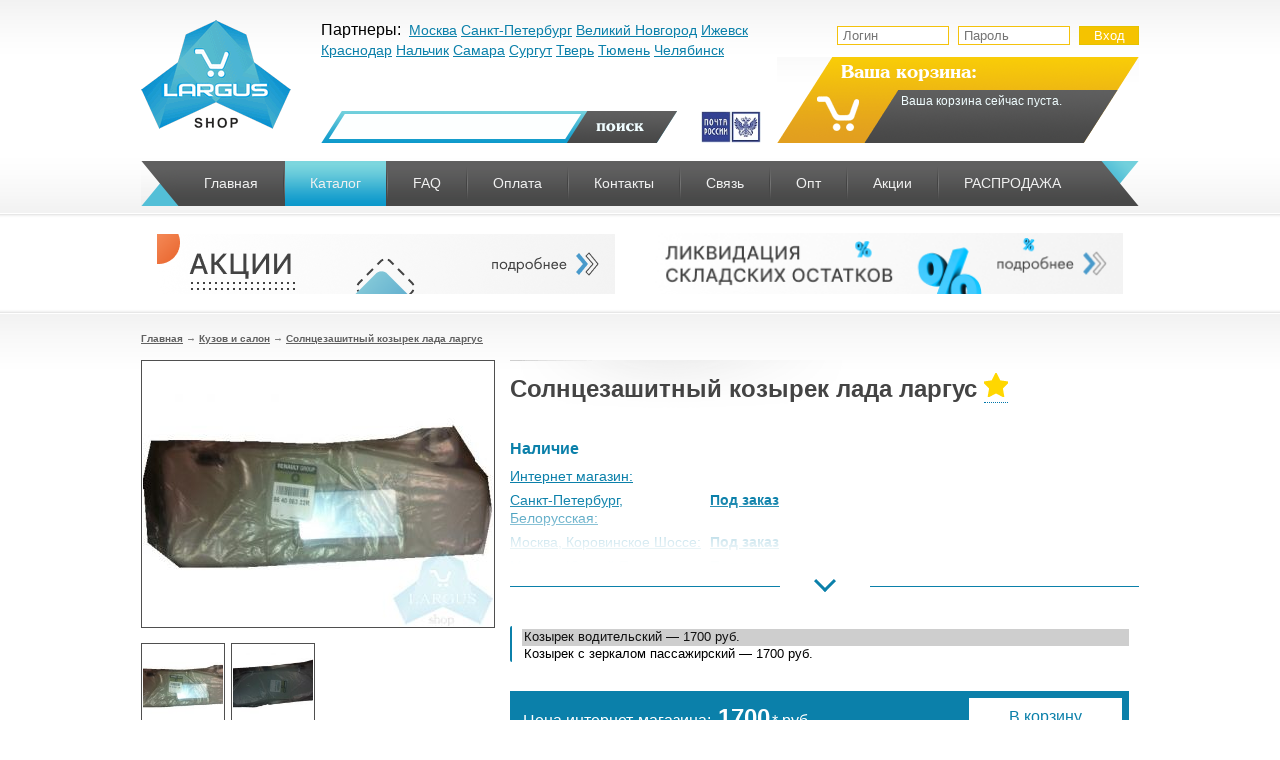

--- FILE ---
content_type: text/html; charset=utf-8
request_url: https://largus-shop.ru/shop/kuzov-i-salon/kozyrek-solnzezaschitnyi.html
body_size: 19504
content:
<!DOCTYPE HTML PUBLIC "-//W3C//DTD HTML 4.01 Transitional//EN" "http://www.w3.org/TR/html4/loose.dtd">
<html xmlns="http://www.w3.org/1999/xhtml">

<head>
    <title>Солнцезашитный козырек лада ларгус &mdash; купить в магазине Ларгус Шоп</title>
<meta name="keywords" content="Солнцезашитный козырек лада ларгус" />
<meta name="description" content="Солнцезашитный козырек лада ларгус" />
<meta name="generator" content="InstantCMS - www.instantcms.ru"/>
<script  language="JavaScript" type="text/javascript" src="/includes/jquery/jquery.js?v=060922"></script>
<script async language="JavaScript" type="text/javascript" src="/core/js/common.js?v=060922"></script>
<script async language="JavaScript" type="text/javascript" src="/includes/jquery/lightbox/js/jquery.lightbox.js?v=060922"></script>
<script async language="JavaScript" type="text/javascript" src="/components/shop/js/cart.js?v=060922?v=060922"></script>
<script async language="JavaScript" type="text/javascript" src="/components/comments/js/comments.js?v=060922"></script>
<link media="print" onload="this.media='all'; this.onload = null" href="/templates/_default_/css/inshop.css?v=7?v=060922" rel="stylesheet" type="text/css" />
<link media="print" onload="this.media='all'; this.onload = null" href="/includes/jquery/lightbox/css/jquery.lightbox.css?v=060922" rel="stylesheet" type="text/css" />
    <meta http-equiv="Content-Type" content="text/html; charset=utf-8" />
    <meta name="viewport" content="initial-scale=1">
        <style type="text/css">
      @font-face{font-family:AGPresquireRoman;src:url('https://largus-shop.ru/templates/_default_/css/AGPresquireRoman.eot');src:url('https://largus-shop.ru/templates/_default_/css/AGPresquireRoman.eot?#iefix') format('embedded-opentype'),url('https://largus-shop.ru/templates/_default_/css/AGPresquireRoman.woff') format('woff'),url('https://largus-shop.ru/templates/_default_/css/AGPresquireRoman.ttf') format('truetype'),url('https://largus-shop.ru/templates/_default_/css/AGPresquireRoman.svg#AGPresquireRoman') format('svg');font-weight:400;font-display: swap;font-style:normal}@font-face{font-family:AGPresquireBold;src:url('https://largus-shop.ru/templates/_default_/css/AGPresquireBold.eot');src:url('https://largus-shop.ru/templates/_default_/css/AGPresquireBold.eot?#iefix') format('embedded-opentype'),url('https://largus-shop.ru/templates/_default_/css/AGPresquireBold.woff') format('woff'),url('https://largus-shop.ru/templates/_default_/css/AGPresquireBold.ttf') format('truetype'),url('https://largus-shop.ru/templates/_default_/css/AGPresquireBold.svg#AGPresquireBold') format('svg');font-weight:400;font-style:normal;font-display: swap;}#counters{float:left;margin-left:33px;padding-top:45px}#counters img{display:inline;margin-left:10px}#counters img:first-child{margin-left:0}@media only screen and (max-width:600px){#wrapper{padding:80px 0 0}.limiter{width:auto}#cart,.controls #auth,.pochta{display:none}#topbanners .topbanner{margin:0}#topbanners .topbanner:last-child{margin:0;display:none}.controls{height:auto;width:auto;padding:0;margin:0}#main.thin{float:none;width:auto}.latestshop.ltst{width:auto!important;text-align:center}.latestshop .frontform{width:41%;margin:0 12px 25px}#header{height:auto;background:0 0;background:#fff;position:fixed;left:0;top:0;width:100%;z-index:99}.lshopitem img{max-width:100%}.add{float:none;width:133px;height:31px;background:url('https://largus-shop.ru/templates/_default_/images/tocart.png') no-repeat;background-size:contain;margin:0 auto}.call_modal{left:0;top:auto;margin:5px 0 0}#searchblock{float:none;width:auto;margin:0;height:auto}#logo a{display:block;width:73px;height:54px;background:url('https://largus-shop.ru/templates/_default_/images/logo.png') no-repeat;background-size:contain}#headertop{padding:12px 0;margin:0}.hamburger{display:block;position:absolute;width:33px;height:22px;right:10px;top:30px}.hamburger span{display:block;background:#232323;height:4px;margin:0 0 5px}#topmenu{position:fixed;left:0;top:-120%;width:100%;z-index:100;opacity:0;transform:scale(.5);padding:0;height:auto;background:#303030;background:-moz-linear-gradient(top,#303030 0,#565656 100%);background:-webkit-gradient(left top,left bottom,color-stop(0,#303030),color-stop(100%,#565656));background:-webkit-linear-gradient(top,#303030 0,#565656 100%);background:-o-linear-gradient(top,#303030 0,#565656 100%);background:-ms-linear-gradient(top,#303030 0,#565656 100%);background:linear-gradient(to bottom,#303030 0,#565656 100%);box-shadow:1px 11px 11px rgba(0,0,0,.2)}#topmenu1,#topmenu2{height:auto;background:0 0;padding:0}#topmenu .menu li{margin:0;padding:0;height:auto;display:block;float:none;background:0 0;text-align:center;background:url('https://largus-shop.ru/templates/_default_/images/mob_delim.png') 50% 0 no-repeat}#topmenu .menu li.selected a{background:0 0;color:#4cc15b}.limiter img{max-width:100%;width:auto;height:auto}.scrollup{bottom:10px;right:10px}.qty table{margin:0 auto}.qty td{display:block;text-align:center}.cart_mobile{display:block;position:absolute;color:#333;font-size:16px;left:50%;top:22px;font-family:AGPresquireBold;text-decoration:none;margin:0 0 0 -55px}.cart_mobile::before{content:'';width:26px;height:25px;position:relative;background:url('https://largus-shop.ru/templates/_default_/images/icons/cart_mob.png') no-repeat;display:inline-block;transform:translate3d(-8px,7px,0)}p{text-indent:unset}.lprice{font-size:19px}#counters{display:none}#contacts .gr{color:#000!important;display:block}.latestshop{text-align:center}#contacts{top:50px;opacity:0;transform:scale(0);position:absolute}#search{top:50px;opacity:0;transform:scale(0);position:absolute}#contacts>div{padding:0 10px 32px}.bs_mob{display:flex;padding:10px}.bs_mob span{display:block;width:50%;text-align:center;font-family:AGPresquireRoman;color:#424242;font-size:16px;border:1px solid #eaeaea;padding:8px 0;font-weight:700}.bs_mob_close{display:block;position:absolute;left:50%;bottom:10px;width:30px;height:30px;margin:0 0 0 -15px;transform:rotate(45deg);padding:0!important}.bs_mob_close::before{content:'';width:100%;height:2px;background:#232323;position:absolute;top:14px;left:0}.bs_mob_close::after{content:'';width:100%;height:2px;background:#232323;position:absolute;top:14px;left:0;transform:rotate(90deg)}#search #search_form{margin:0 auto;width:356px}.search_m{border-left:none!important}.login_mobile{display:block;position:absolute;right:68px;top:28px}.controls #auth{float:none}.controls #auth form{margin:0 auto!important}}a,body,div,form,html,img,label,li,p,small,span,table,tbody,td,tr,ul{margin:0;border:0;outline:0;font-size:100%;background:0 0}body{line-height:1}ul{list-style:none}:focus{outline:0}table{border-collapse:collapse;border-spacing:0}body,html{margin:0;padding:0;width:100%;height:100%}html{height:100%}body{height:100%;word-wrap:break-word;color:#444}hr{border:0 solid #ccc;border-top-width:1px;clear:both;height:0}ul{list-style:disc}li{margin-left:30px}hr,p,table,ul{margin-bottom:0}body{font-family:'PT Sans',sans-serif;font-size:13px;line-height:1.3}img{max-width:100%;height:auto}a{color:#0b80aa}#wrapper{position:relative;height:auto!important;min-height:100%;display:block}.text-input{border:1px solid #4da4cf;padding:2px}.clear{clear:both;overflow:hidden;height:0;font-size:0}.limiter{width:998px;margin:0 auto;clear:both;overflow:hidden}#header{height:218px;background:url('https://largus-shop.ru/templates/_default_/images/header.png') left top repeat-x}#headertop{clear:both;padding-top:20px;margin-bottom:18px}#logo{float:left}#logo a{display:block;width:150px;height:111px;background:url('https://largus-shop.ru/templates/_default_/images/logo.png') no-repeat}#searchblock{float:left;width:455px;margin-left:30px;height:123px}#contacts{height:83px}#contacts{font-size:medium;line-height:1.3}#contacts span{padding-right:4px;font-size:medium}#contacts .gr{color:#000}#contacts .blb{color:#0b80aa;font-size:medium}.blb a{font-size:14px!important;white-space:nowrap}#search{padding-top:8px;float:left;height:32px}#search input[type=text]{border:none;padding:7px 26px 9px;background:url('https://largus-shop.ru/templates/_default_/images/searchform.png') left top no-repeat;width:215px;float:left;font-family:Arial;margin:0;height:16px}#search input[type=submit]{border:none;padding:0;background:url('https://largus-shop.ru/templates/_default_/images/searchsubmit.png') no-repeat;width:89px;height:32px;float:left;margin:0}.controls{float:right;width:362px;height:123px}.controls #authform input+input{margin-left:5px}.controls #authform input[type=password],.controls #authform input[type=text]{width:103px;border:1px solid #f4c20c;padding-left:5px}.controls #auth{float:right;margin-top:6px;height:21px}.auth_blue{background:#f5c300;color:#fff;border:1px solid #e5c300;height:19px;width:60px}#cart{width:362px;height:86px;background:url('https://largus-shop.ru/templates/_default_/images/cart.png') no-repeat;margin-top:10px;position:relative}.carttitle{color:#fff;font-size:18px;font-family:AGPresquireBold;padding-left:64px;padding-top:3px}.cartbody{padding-left:124px;color:#f0fdff;font-size:12px;padding-top:11px;position:relative}#page{padding-bottom:20px;padding-top:23px;background:url('https://largus-shop.ru/templates/_default_/images/pagebg.png') left top repeat-x}#topmenu{height:45px;background:url('https://largus-shop.ru/templates/_default_/images/menu1.png') left no-repeat;padding-left:38px}#topmenu1{height:45px;background:url('https://largus-shop.ru/templates/_default_/images/menu2.png') right no-repeat;padding-right:38px}#topmenu2{height:45px;background:url('https://largus-shop.ru/templates/_default_/images/menu3.png') repeat-x #565656}#topmenu .menu{list-style:none;margin:0;padding:0}#topmenu .menu li a{text-decoration:none}#topmenu .menu li{list-style:none;margin:0;padding:0 0 0 2px;height:45px;display:block;float:left;background:url('https://largus-shop.ru/templates/_default_/images/liborder.png') left center no-repeat}#topmenu .menu li:first-child{background-image:none;padding-left:0}#topmenu .menu li a{display:block;height:45px;line-height:45px;font-size:14px;color:#f0f0f0;padding:0 25px}#topmenu .menu li.selected a{background:url('https://largus-shop.ru/templates/_default_/images/abg.png') left repeat-x}#main.thin{float:left;width:721px}#main .module{margin-top:30px}#main .module:first-child{margin-top:0}#main .moduletitle{margin-bottom:20px;height:31px;padding-left:27px;background:url('https://largus-shop.ru/templates/_default_/images/mtitle1.png') left center no-repeat}#main .moduletitle1{height:31px;padding-right:28px;background:url('https://largus-shop.ru/templates/_default_/images/mtitle2.png') right center no-repeat}#main .moduletitle2{height:31px;background:url('https://largus-shop.ru/templates/_default_/images/mtitle3.png') repeat-x;font-size:18px;color:#f2fcff;line-height:28px;font-family:AGPresquireBold;padding-left:5px;text-transform:lowercase}#sidebar{float:left;margin-left:18px;width:257px}#sidebar .module{margin-top:30px}#sidebar .module:first-child{margin-top:0}#sidebar .moduletitle{margin-bottom:20px;height:31px;padding-left:35px;background:url('https://largus-shop.ru/templates/_default_/images/mtitles.png') left center no-repeat;font-size:18px;color:#f2fcff;line-height:28px;font-family:AGPresquireBold;text-transform:lowercase}.latestshop{position:relative;clear:both;overflow:hidden}.latestshop.ltst{font-size:0;width:792px}.latestshop .frontform{display:inline-block;font-size:12px;margin-bottom:31px;margin-right:67px;vertical-align:top;width:196px}.latestshop .lshopitem:first-child{padding-top:0;margin-top:0;border:none}.lshopimg{border:1px solid #7e7e7e;margin-bottom:12px;position:relative;text-align:center}#sidebar .lshopimg{padding:1px}#sidebar .lshopimg img{max-width:102px}#sidebar .lshopright{padding-left:10px}.lshoptitle a{font-family:Arial;font-weight:700;color:#0b80aa}#sidebar .latestshop.hitmod .lshopitem+.lshopitem{margin-top:30px}#sidebar .lshoptitle a{font-size:12px;font-weight:700;color:#484848;text-decoration:none}.lpriceblock{clear:both;overflow:hidden;margin-top:10px}#sidebar .latestshop .lpriceblock{margin-top:7px}.lprice{font-size:24px;font-weight:700;color:#a84a4a}.latestshop .lprice{margin-bottom:4px}#sidebar .latestshop .lprice{font-size:18px}.add{display:block;float:right;width:194px;height:31px;background:url('https://largus-shop.ru/templates/_default_/images/tocart.png') no-repeat;border:none;padding:0;margin:0}.moduletitle.newp{padding-left:51px!important;background:url('https://largus-shop.ru/templates/_default_/images/newp.png') left no-repeat!important}.moduletitle2.newp{padding-left:8px!important}#modal_bg{width:100%;height:100%;position:fixed;display:none;z-index:999;left:0;top:0}#modal_window{background-color:#fefefe;border:1px solid #444;height:450px;padding:15px 20px;width:400px;z-index:9999;color:#6f6e6e;position:absolute;top:50%;margin-top:-230px;left:50%;margin-left:-221px;display:none}#modal_window label{color:#6f6e6e;font-size:15px}#close_popup{background:url('https://largus-shop.ru/templates/_default_/images/closemodal.png') no-repeat;height:30px;position:absolute;right:-15px;top:-15px;width:30px;z-index:1103}#form-container{height:460px;overflow:hidden;width:400px}#form-container .form-container-title{color:#000;margin-bottom:10px;text-align:center;text-transform:uppercase;font-size:18px;font-weight:700}#form-container table{float:left}#form-container .form-container-subtitle{border-bottom:1px solid #eee;color:#aaa;font-size:12px;font-weight:400;text-align:center;text-transform:uppercase;margin:0}#form-container hr{margin-bottom:15px;margin-top:0}#form-container table tr td{padding:5px}#form-container hr{border:1px solid #ccc}#form-container input[type=text]{height:20px;width:200px}#form-container input#sentMessage{height:30px;margin-top:30px}#form-container label{font-size:15px}#form-container input[type=reset]{height:30px;margin-top:30px;width:90px}.call_modal{display:inline-block;padding:4px 10px;border-radius:6px;-moz-border-radius:6px;-webkit-border-radius:6px;border:1px solid #749b15;background:#82b506;margin-left:10px;position:relative;left:115px;top:-29px;color:#fff}.scrollup{width:40px;height:40px;opacity:.3;position:fixed;bottom:50px;right:100px;display:none;text-indent:-9999px;background:url('https://largus-shop.ru/templates/_default_/images/icon_top.png') no-repeat}.private_check{margin:15px 0 0;width:260px;font-size:14px;line-height:18px}#modal_bg .private_check{width:auto}.private_check .check{display:inline-block;vertical-align:middle;width:13px;height:13px;background:#fff;border:2px solid #7ab6d6;background-repeat:no-repeat;background-position:1px 3px;margin:0 2px 3px 0}.private_check .check.active{background-image:url('https://largus-shop.ru/templates/_default_/images/i_check.png')}.private_check a{color:#499cc7}.old_price{font-size:20px;opacity:.7;margin:0 0 0 9px;display:inline-block;text-decoration:line-through}.bs_mob,.bs_mob_close,.cart_mobile,.hamburger,.login_mobile{display:none}@media only screen and (max-width:600px){#wrapper{padding:80px 0 0}.limiter{width:auto}#cart,.controls #auth,.pochta{display:none}#topbanners .topbanner{margin:0}#topbanners .topbanner:last-child{margin:0;display:none}.controls{height:auto;width:auto;padding:0;margin:0}#main.thin{float:none;width:auto}.latestshop.ltst{width:auto!important;text-align:center}.latestshop .frontform{width:41%;margin:0 12px 25px}#header{height:auto;background:0 0;background:#fff;position:fixed;left:0;top:0;width:100%;z-index:99}.lshopitem img{max-width:100%}.add{float:none;width:133px;height:31px;background:url('https://largus-shop.ru/templates/_default_/images/tocart.png') no-repeat;background-size:contain;margin:0 auto}.call_modal{left:0;top:auto;margin:5px 0 0}#searchblock{float:none;width:auto;margin:0;height:auto}#logo a{display:block;width:73px;height:54px;background:url('https://largus-shop.ru/templates/_default_/images/logo.png') no-repeat;background-size:contain}#headertop{padding:12px 0;margin:0}.hamburger{display:block;position:absolute;width:33px;height:22px;right:10px;top:30px}.hamburger span{display:block;background:#232323;height:4px;margin:0 0 5px}#topmenu{position:fixed;left:0;top:-120%;width:100%;z-index:100;opacity:0;transform:scale(.5);padding:0;height:auto;background:#303030;background:-moz-linear-gradient(top,#303030 0,#565656 100%);background:-webkit-gradient(left top,left bottom,color-stop(0,#303030),color-stop(100%,#565656));background:-webkit-linear-gradient(top,#303030 0,#565656 100%);background:-o-linear-gradient(top,#303030 0,#565656 100%);background:-ms-linear-gradient(top,#303030 0,#565656 100%);background:linear-gradient(to bottom,#303030 0,#565656 100%);box-shadow:1px 11px 11px rgba(0,0,0,.2)}#topmenu1,#topmenu2{height:auto;background:0 0;padding:0}#topmenu .menu li{margin:0;padding:0;height:auto;display:block;float:none;background:0 0;text-align:center;background:url('https://largus-shop.ru/templates/_default_/images/mob_delim.png') 50% 0 no-repeat}#topmenu .menu li.selected a{background:0 0;color:#4cc15b}.limiter img{max-width:100%;width:auto;height:auto}.scrollup{bottom:10px;right:10px}.qty table{margin:0 auto}.qty td{display:block;text-align:center}.cart_mobile{display:block;position:absolute;color:#333;font-size:16px;left:50%;top:22px;font-family:AGPresquireBold;text-decoration:none;margin:0 0 0 -55px}.cart_mobile::before{content:'';width:26px;height:25px;position:relative;background:url('https://largus-shop.ru/templates/_default_/images/icons/cart_mob.png') no-repeat;display:inline-block;transform:translate3d(-8px,7px,0)}p{text-indent:unset}.lprice{font-size:19px}#contacts .gr{color:#000!important;display:block}#sidebar{float:none;margin:0;width:auto}#sidebar .moduletitle{padding-left:0;background:url('https://largus-shop.ru/templates/_default_/images/mtitles.png') 50% center no-repeat;text-align:center}.latestshop{text-align:center}#sidebar .latestshop .lshopitem{display:inline-block;width:41%;vertical-align:top;margin:0 10px 30px!important}#contacts{top:50px;opacity:0;transform:scale(0);position:absolute}#search{top:50px;opacity:0;transform:scale(0);position:absolute}#contacts>div{padding:0 10px 32px}.bs_mob{display:flex;padding:10px}.bs_mob span{display:block;width:50%;text-align:center;font-family:AGPresquireRoman;color:#424242;font-size:16px;border:1px solid #eaeaea;padding:8px 0;font-weight:700}.bs_mob_close{display:block;position:absolute;left:50%;bottom:10px;width:30px;height:30px;margin:0 0 0 -15px;transform:rotate(45deg);padding:0!important}.bs_mob_close::before{content:'';width:100%;height:2px;background:#232323;position:absolute;top:14px;left:0}.bs_mob_close::after{content:'';width:100%;height:2px;background:#232323;position:absolute;top:14px;left:0;transform:rotate(90deg)}#search #search_form{margin:0 auto;width:356px}.search_m{border-left:none!important}.login_mobile{display:block;position:absolute;right:68px;top:28px}.controls #auth{float:none}.controls #auth form{margin:0 auto!important}}#mainmenu{padding:0;margin:0}
    </style>
    <link media="print" onload="this.media='all'; this.onload = null" href="/templates/_default_/css/combined.min.css?v=060924" rel="stylesheet" type="text/css" />


    <meta name="yandex-verification" content="fdc6b8526f7366af" />

</head>

<body>
        <div id="wrapper">
        <div id="header">
            <div class="limiter">
                <div id="headertop">
                    <div id="logo"><a href="/"></a></div>
                    <div id="searchblock">
                        <div id="contacts">
                            <div style="float:left;">
                                <span class="gr">Партнеры: </span>
                                <span class="blb">
                                    <a href="/filial-v-moskve.html">Москва</a>
                                    <a href="/spb.html">Санкт-Петербург</a>
                                    <a href="/v-novgorod.html">Великий Новгород</a>
									<!-- <a href="/volgograd.html">Волгоград</a> -->
                                    <!-- <a href="/voronezh.html">Воронеж</a> -->
									<!-- <a href="/ekaterinburg.html">Екатеринбург</a> -->
                                    <a href="/izhevsk.html">Ижевск</a>
                                    <!-- <a href="/kamyshin.html">Камышин</a> -->
									<a href="/krasnodar.html">Краснодар</a>
                                    <!-- <a href="/kurgan.html">Курган</a> -->
                                    <!-- <a href="/kursk.html">Курск</a> -->
									<a href="/nalchik.html">Нальчик</a>
                                    <!-- <a href="/novosibirsk.html">Новосибирск</a> -->
									<!-- <a href="/largus-shop-perm.html">Пермь</a> -->
									<!-- <a href="/rostov-na-donu.html">Ростов-на-Дону</a> -->
                                    <a href="/63-samara.html">Самара</a>						
									<!-- <a href="/smolensk.html">Смоленск</a> -->
									<a href="/surgut.html">Сургут</a>
									<a href="/tver.html">Тверь</a>
                                    <a href="/largus-shop-tyumen.html">Тюмень</a>
									<a href="/chelyabinsk.html">Челябинск</a>
                                </span>
                                <!--  <span class="gr">E-mail</span>
                           <span class="bl">
                                <a href="mailto:admin@largus-shop.ru">admin@largus-shop.ru</a>
                           </span>  -->


                            </div>
                            <div class="bs_mob_close"></div>
                        </div>
                        <div id="search">
                            <form id="search_form" action="/index.php" method="GET" enctype="multipart/form-data" style="clear:both">
                                <input type="hidden" name="view" value="search" />
                                <input type="text" name="query" id="query" size="40" value="" />
                                <input type="submit" value=" " />
                            </form>
                            <div class="bs_mob_close"></div>
                        </div>
                        <div class="pochta" style="position:relative; float:right; margin: 8px 15px 0 0; "><a href="/oplata-dostavka.html#sposobi"><img style="height: 32px;" src="/templates/_default_/images/post80.jpg"></a></div>

                        
                    </div>
                    <div class="controls">
                        <div id="auth">
                                                        <form action="/login" method="post" name="authform" style="margin:0px" target="_self" id="authform">
                                <input name="login" type="text" id="login" placeholder="Логин">
                                <input name="pass" type="password" id="pass" placeholder="Пароль">
                                <input name="remember" type="hidden" id="remember" value="1">
                                <input type="submit" class="auth_blue" name="Submit" value="Вход">
                            </form>
                                                    </div>
                        <div class="clear"></div>
                                                <div id="cart">
                            <div>
    <div class="carttitle">Ваша корзина:</div>
<div class="cartbody">
    Ваша корзина сейчас пуста.

</div>

</div>                            <!--<div id="umenu">
													<a href="/registration">Регистрация</a><a href="/login">Вход</a>
											</div>-->
                        </div>
                                            </div>
                    <div class="clear"></div>
                    <a class="cart_mobile" href="/shop/cart.html">Корзина</a>
                    <a class="login_mobile" href="#"><img src="/templates/_default_/images/icons/lk.png"></a>
                    <div class="hamburger">
                        <span></span>
                        <span></span>
                        <span></span>
                    </div>
                </div>
                <div id="topmenu">
                    <div id="topmenu1">
                        <div id="topmenu2">
                            <div>
    <link href="/includes/jquery/treeview/jquery.treeview.css" rel="stylesheet" type="text/css" />

<div>
<ul id="mainmenu" class="menu">

            <li >
            <a href="/" ><span>Главная</span></a>
        </li>
        
    
                
        
                    <li class="selected">
                            <a href="/shop" target="_self" class="selected" title="Каталог">
                 Каталог
            </a>
                    
    
        </li>        
        
                    <li >
                            <a href="/chavo-instrukcija-po-magazinu.html" target="_self"  title="FAQ">
                 FAQ
            </a>
                    
    
        </li>        
        
                    <li >
                            <a href="/oplata-dostavka.html" target="_self"  title="Оплата">
                 Оплата
            </a>
                    
    
        </li>        
        
                    <li >
                            <a href="/kontakty.html" target="_self"  title="Контакты">
                 Контакты
            </a>
                    
    
        </li>        
        
                    <li >
                            <a href="/add-question.html" target="_self"  title="Связь">
                 Связь
            </a>
                    
    
        </li>        
        
                    <li >
                            <a href="/opt.html" target="_self"  title="Опт">
                 Опт
            </a>
                    
    
        </li>        
        
                    <li >
                            <a href="/stock/stock.html" target="_self"  title="Акции">
                 Акции
            </a>
                    
    
        </li>        
        
                    <li >
                            <a href="/sale.html" target="_self"  title="РАСПРОДАЖА">
                 РАСПРОДАЖА
            </a>
                    
                </li></ul>
    
</ul>

</div>

</div>                        </div>
                    </div>
                </div>
            </div>
        </div>
        
        <div class="bs_mob">
            <span class="branches">Филиалы</span>
            <span class="search_m">Поиск</span>
        </div>
        
                <div id="topbanners">
                        <div class="topbanner">
                <div>
    <p><a href="/stock/stock.html"><img src="/images/banners/l.stock.png" alt="" width="458" height="60" /></a></p>
</div>            </div>
                                    <div class="topbanner">
                <div>
    <p><a href="/sale.html"><img src="/images/banners/l.sale.png" alt="" width="468" height="68" /></a></p>
</div>            </div>
            
        </div>
                <div id="page">
            <div class="limiter">
                <div id="main" class="wide">
                    <div class="pathway"><a href="/" class="pathwaylink">Главная</a>  &rarr; <a href="/shop/kuzov-i-salon" class="pathwaylink">Кузов и салон</a>  &rarr; <a href="/shop/kuzov-i-salon/kozyrek-solnzezaschitnyi.html" class="pathwaylink">Солнцезашитный козырек лада ларгус</a> </div>                                                                                                    <div class="component">
                        


<table itemscope itemtype="http://schema.org/Product" cellpadding="0" cellspacing="0" border="0"
    class="shop_detail_item">
    <tr>
        <td class="image_td" valign="top">
            <div class="image">
                <img itemprop="image" src="/images/photos/medium/shop224.jpg" border="0"
                    alt="Солнцезашитный козырек лада ларгус" title="Солнцезашитный козырек лада ларгус" />
            </div>
                            <div class="images">
                                            <a href="/images/photos/medium/shop224-1.jpg" class="lightbox-enabled" rel="lightbox-galery"
                            title="Солнцезашитный козырек лада ларгус (Фото 1)"><img
                                src="/images/photos/small/shop224-1.jpg" border="0" width="80" height="80"
                                alt="Солнцезашитный козырек лада ларгус" title="Солнцезашитный козырек лада ларгус" /></a>
                                            <a href="/images/photos/medium/shop224-2.jpg" class="lightbox-enabled" rel="lightbox-galery"
                            title="Солнцезашитный козырек лада ларгус (Фото 2)"><img
                                src="/images/photos/small/shop224-2.jpg" border="0" width="80" height="80"
                                alt="Солнцезашитный козырек лада ларгус" title="Солнцезашитный козырек лада ларгус" /></a>
                                    </div>
            <br>
            <a class="up_to1000" href="/vozvrat-60-day.html">
<?xml version="1.0" encoding="UTF-8" standalone="no" ?>
<!DOCTYPE svg PUBLIC "-//W3C//DTD SVG 1.1//EN" "http://www.w3.org/Graphics/SVG/1.1/DTD/svg11.dtd">
<svg xmlns="http://www.w3.org/2000/svg" xmlns:xlink="http://www.w3.org/1999/xlink" version="1.1" width="40" height="40" viewBox="0 0 400 400" xml:space="preserve">
<desc>Created with Fabric.js 3.6.2</desc>
<defs>
</defs>
<g transform="matrix(3.85 0 0 3.85 200 200)" id="b"  >
<path style="stroke: none; stroke-width: 1; stroke-dasharray: none; stroke-linecap: butt; stroke-dashoffset: 0; stroke-linejoin: miter; stroke-miterlimit: 4; fill: rgb(255,255,255); fill-rule: nonzero; opacity: 1;"  transform=" translate(-32, -32)" d="M 57.9443 30.4697 c -0.3867 -5.3633 -4.7046 -7.7041 -5.9443 -8.2686 v -5.7012 c 0 -1.9297 -1.5703 -3.5 -3.5 -3.5 H 9.5 c -1.9297 0 -3.5 1.5703 -3.5 3.5 v 20 c 0 1.9297 1.5703 3.5 3.5 3.5 H 29.1206 c -0.6851 0.6738 -1.3618 1.4014 -2.0063 2.1816 c -0.1523 0.1846 -0.1523 0.4521 0 0.6367 c 4.2549 5.1533 9.9238 8.0098 10.1631 8.1289 c 0.0703 0.0352 0.1465 0.0527 0.2227 0.0527 c 0.0913 0 0.1831 -0.0254 0.2632 -0.0752 c 0.1475 -0.0908 0.2368 -0.252 0.2368 -0.4248 v -2.4863 c 2.0288 0.0391 9.3398 -0.0518 13.4019 -2.8291 c 2.7061 -1.8506 7.1548 -6.2227 6.5425 -14.7148 Z M 9.5 39 c -1.3784 0 -2.5 -1.1211 -2.5 -2.5 V 16.5 c 0 -1.3789 1.1216 -2.5 2.5 -2.5 H 48.5 c 1.3784 0 2.5 1.1211 2.5 2.5 l 0.0024 5.9814 c -0.0034 0.0342 -0.0034 0.0684 0 0.1025 l 0.0024 5.168 c -0.0068 0.0488 -0.7432 4.9004 -7.0288 7.877 c -2.2139 1.0498 -4.8853 1.293 -5.9761 1.3496 v -2.4785 c 0 -0.1729 -0.0894 -0.334 -0.2368 -0.4248 c -0.147 -0.0908 -0.3311 -0.1006 -0.4858 -0.0225 c -0.1846 0.0918 -3.5913 1.8076 -7.0913 4.9473 H 9.5 Z m 41.3374 5.3584 c -4.3706 2.9893 -13.2266 2.6484 -13.3159 2.6416 c -0.1328 0.002 -0.2686 0.0449 -0.3672 0.1387 c -0.0986 0.0947 -0.1543 0.2246 -0.1543 0.3613 v 2.1602 c -1.6191 -0.916 -5.6436 -3.4092 -8.8472 -7.1602 c 3.2036 -3.751 7.228 -6.2441 8.8472 -7.1602 v 2.1553 c 0 0.2764 0.2236 0.5 0.5 0.5 c 0.1558 0 3.854 -0.0166 6.9043 -1.4619 c 6.769 -3.2061 7.5605 -8.4238 7.5957 -8.7129 v -4.5107 c 1.4209 0.7344 4.6323 2.8652 4.9473 7.2324 c 0.5762 7.9932 -3.5806 12.0879 -6.1099 13.8164 Z m -18.7568 -14.167 c 0.6045 -1.043 0.5654 -2.2734 -0.1074 -3.377 c -0.4351 -0.7148 -1.2041 -1.2246 -1.9517 -1.7197 c -0.6934 -0.4609 -1.0869 -0.7627 -1.1421 -0.8066 c -0.0186 -0.127 0.0244 -0.2441 0.0713 -0.2979 c 0.0156 -0.0186 0.0298 -0.0342 0.0996 -0.0391 c 0.1699 0.002 0.2686 0.1113 0.2681 0.1104 c 0.4604 0.6377 1.3604 0.8164 2.0493 0.4062 c 0.6816 -0.4053 0.8901 -1.251 0.4844 -1.9678 c -0.3079 -0.544 -1.1695 -1.2845 -2.4112 -1.4023 c -0.0159 -0.0738 -0.0289 -0.137 -0.0331 -0.1746 c -0.0724 -0.4439 -0.751 -0.436 -0.8206 0 l -0.0416 0.2125 c -0.7568 0.1178 -1.4344 0.4649 -1.9215 1.0215 c -0.604 0.6914 -0.873 1.6123 -0.7383 2.5264 c 0.189 1.293 1.4185 2.1084 2.4092 2.7666 c 0.3096 0.2051 0.9541 0.6328 1.0615 0.8018 c 0.0928 0.1523 0.1812 0.373 0.0752 0.5547 c -0.0835 0.1445 -0.2622 0.2363 -0.4971 0.2529 c -0.1948 0.0039 -0.5332 -0.29 -0.6689 -0.498 c -0.4253 -0.6729 -1.3223 -0.8945 -2.0439 -0.5068 c -0.6704 0.3613 -0.9067 1.1279 -0.5879 1.9082 c 0.3538 0.8638 1.5298 1.7808 2.9023 1.9343 l 0.051 0.2608 c 0.0696 0.436 0.7482 0.444 0.8206 0 c 0.0063 -0.056 0.0316 -0.1699 0.0583 -0.2936 c 1.1176 -0.165 2.0853 -0.7613 2.6145 -1.673 Z m -5.521 -0.6074 c -0.0581 -0.1416 -0.1606 -0.4883 0.1367 -0.6484 c 0.085 -0.0459 0.1797 -0.0684 0.2729 -0.0684 c 0.1816 0 0.3594 0.084 0.4556 0.2354 c 0.0068 0.0098 0.6748 1.0156 1.5854 0.9541 c 0.5649 -0.0391 1.0342 -0.3115 1.2861 -0.748 c 0.2715 -0.4668 0.2397 -1.041 -0.0859 -1.5762 c -0.2007 -0.3291 -0.6909 -0.6699 -1.3657 -1.1182 c -0.8647 -0.5732 -1.8452 -1.2236 -1.9697 -2.0762 c -0.0918 -0.624 0.0908 -1.2529 0.5015 -1.7227 c 0.373 -0.4258 0.9141 -0.6846 1.5229 -0.7285 c 1.1387 -0.0889 1.8945 0.5742 2.0825 0.9053 c 0.1055 0.1875 0.1367 0.4609 -0.125 0.6162 c -0.2393 0.1426 -0.5732 0.0811 -0.7383 -0.1455 c -0.1011 -0.1299 -0.4878 -0.5596 -1.1348 -0.5098 c -0.3218 0.0234 -0.5864 0.1504 -0.7866 0.3799 c -0.251 0.2881 -0.3657 0.6992 -0.3071 1.1006 c 0.0625 0.4219 0.5371 0.8018 1.5825 1.4971 c 0.6523 0.4326 1.3271 0.8799 1.6465 1.4043 c 0.4761 0.7803 0.5112 1.6387 0.0962 2.3545 c -0.4111 0.709 -1.2051 1.1699 -2.1265 1.2334 c -1.2119 0.082 -2.2891 -0.751 -2.5293 -1.3389 Z m -8.5601 -5.043 c -1.103 0 -2 0.8975 -2 2 s 0.897 2 2 2 s 2 -0.8975 2 -2 s -0.897 -2 -2 -2 Z m 0 3 c -0.5513 0 -1 -0.4482 -1 -1 s 0.4487 -1 1 -1 s 1 0.4482 1 1 s -0.4487 1 -1 1 Z m 22.001 1 c 1.103 0 2 -0.8975 2 -2 s -0.897 -2 -2 -2 s -2 0.8975 -2 2 s 0.897 2 2 2 Z m 0 -3 c 0.5513 0 1 0.4482 1 1 s -0.4487 1 -1 1 s -1 -0.4482 -1 -1 s 0.4487 -1 1 -1 Z" stroke-linecap="round" />
</g>
</svg>
Период возврата товара - <strong>60</strong> дней!</a>

        </td>
        <td class="details_td" valign="top">
            <div class="details">

                <h1 class="shop_heading">
                                            <span itemprop="name">Солнцезашитный козырек лада ларгус</span>
                                                                    <a class="a-icon tooltip" title="" data-tooltip="Удалить из избранного" href="javascript:;"
                            onclick="addFavour('224','0','kuzov-i-salon/kozyrek-solnzezaschitnyi','out')">

                            <svg version="1.1" id="star" xmlns="http://www.w3.org/2000/svg"
                                xmlns:xlink="http://www.w3.org/1999/xlink" x="0px" y="0px" viewBox="0 0 426.667 426.667"
                                width="24px" height="24px" xml:space="preserve">
                                <polygon style="" points="213.333,10.441 279.249,144.017 426.667,165.436 320,269.41 345.173,416.226 213.333,346.91 
	81.485,416.226 106.667,269.41 0,165.436 147.409,144.017 " />
                            </svg>
                        </a>
                                    </h1>

                
                    <script type="text/javascript">
                    function addFavour(id,user_id,seolink,index){
                       $.post('/shop/favourites_'+user_id,{item_id:id,seolink:seolink,index:index},function(result){
                      if(result)location.reload();
                       })
                    }
                    </script>
                    

                <form action="/shop/addtocart" method="POST">

                    

            <div class="list_opens" style="height: 178px;">
                <ul class="chars_list">
                    <li class="grp" style="color:#0b80aa;font-weight:bold">Наличие</li>

                                            
                        <li>
                            <span class="quest"><a href="/chavo-instrukcija-po-magazinu.html">Интернет магазин:</a></span>

                            

                                                                    <span class="answer" style="color:darkorange;font-weight:bold" 
                                         id="avail_osnovnoi_sklad">
                                                                                    
                                                                                                                        </span>
                                                                                    </li>

                                            
                        <li>
                            <span class="quest"><a href="/spb.html">Санкт-Петербург, Белорусская:</a></span>

                                                                                                <span class="answer" style="color:darkorange;font-weight:bold" 
                                         id="avail_belorusskaja">
                                                                                    
                                                                                            <span style="color:black;font-weight:bold"><a
                                                        href="/chavo-instrukcija-po-magazinu.html#pickpoint">Под заказ</a></span>
                                                                                                                        </span>
                                                                                    </li>

                                            
                        <li>
                            <span class="quest"><a href="/largus-shop-korovinskoe-shosse-moskva.html">Москва, Коровинское Шоссе:</a></span>

                                                                                                <span class="answer" style="color:darkorange;font-weight:bold" 
                                         id="avail_moskva">
                                                                                    
                                                                                            <span style="color:black;font-weight:bold"><a
                                                        href="/chavo-instrukcija-po-magazinu.html#pickpoint">Под заказ</a></span>
                                                                                                                        </span>
                                                                                    </li>

                                            
                        <li>
                            <span class="quest"><a href="/largus-shop-yuzhnyi-port-moskva.html">Москва, Южный Порт:</a></span>

                                                                                                <span class="answer" style="color:darkorange;font-weight:bold" 
                                         id="avail_moskva_yuzhnyi">
                                                                                    
                                                                                            <span style="color:black;font-weight:bold"><a
                                                        href="/chavo-instrukcija-po-magazinu.html#pickpoint">Под заказ</a></span>
                                                                                                                        </span>
                                                                                    </li>

                                            
                        <li>
                            <span class="quest"><a href="/v-novgorod.html">Великий Новгород:</a></span>

                                                                                                <span class="answer" style="color:darkorange;font-weight:bold" 
                                         id="avail_velikii_novgorod">
                                                                                    
                                                                                            <span style="color:black;font-weight:bold"><a
                                                        href="/chavo-instrukcija-po-magazinu.html#pickpoint">Под заказ</a></span>
                                                                                                                        </span>
                                                                                    </li>

                                            
                        <li>
                            <span class="quest"><a href="/krasnodar.html">Краснодар:</a></span>

                                                                                                <span class="answer" style="color:darkorange;font-weight:bold" 
                                         id="avail_krasnodar">
                                                                                    
                                                                                            <span style="color:black;font-weight:bold"><a
                                                        href="/chavo-instrukcija-po-magazinu.html#pickpoint">Под заказ</a></span>
                                                                                                                        </span>
                                                                                    </li>

                                            
                        <li>
                            <span class="quest"><a href="/nalchik.html">Нальчик:</a></span>

                                                                                                <span class="answer" style="color:darkorange;font-weight:bold" 
                                         id="avail_nalchik_2">
                                                                                    
                                                                                            <span style="color:black;font-weight:bold"><a
                                                        href="/chavo-instrukcija-po-magazinu.html#pickpoint">Под заказ</a></span>
                                                                                                                        </span>
                                                                                    </li>

                                            
                        <li>
                            <span class="quest"><a href="/63-samara.html">Самара:</a></span>

                                                                                                <span class="answer" style="color:darkorange;font-weight:bold" 
                                         id="avail_samara">
                                                                                    
                                                                                            <span style="color:black;font-weight:bold"><a
                                                        href="/chavo-instrukcija-po-magazinu.html#pickpoint">Под заказ</a></span>
                                                                                                                        </span>
                                                                                    </li>

                                            
                        <li>
                            <span class="quest"><a href="/tver.html">Тверь:</a></span>

                                                                                                <span class="answer" style="color:darkorange;font-weight:bold" 
                                         id="avail_tver">
                                                                                    
                                                                                            <span style="color:black;font-weight:bold"><a
                                                        href="/chavo-instrukcija-po-magazinu.html#pickpoint">Под заказ</a></span>
                                                                                                                        </span>
                                                                                    </li>

                                            
                        <li>
                            <span class="quest"><a href="/largus-shop-tyumen.html">Тюмень:</a></span>

                                                                                                <span class="answer" style="color:darkorange;font-weight:bold" 
                                         id="avail_tyumen">
                                                                                    
                                                                                            <span style="color:black;font-weight:bold"><a
                                                        href="/chavo-instrukcija-po-magazinu.html#pickpoint">Под заказ</a></span>
                                                                                                                        </span>
                                                                                    </li>

                                            
                        <li>
                            <span class="quest"><a href="/chelyabinsk.html">Челябинск:</a></span>

                                                                                                <span class="answer" style="color:darkorange;font-weight:bold" 
                                         id="avail_cheljabinsk">
                                                                                    
                                                                                            <span style="color:black;font-weight:bold"><a
                                                        href="/chavo-instrukcija-po-magazinu.html#pickpoint">Под заказ</a></span>
                                                                                                                        </span>
                                                                                    </li>

                    

                </ul>

                <div class="list_opens_btn"></div>


            </div>

            


            
                                    <input type="hidden" name="add_to_cart_item_id" value="224" />
                    <table cellpadding="0" cellspacing="0" border="0" height="34" class="price_table">
                        <tr>
                            
                            <td>
                                                                                                            
                                                                            
                                    
                                    <select id="var_art_no" name="var_art_no" class="var_art_no"
                                        onChange="setCardPrice(this,'руб.');" size="2">
                                                                                    <option selected="selected" qty="0" var_id="35871"
                                                value="964016685R"                                                                                                     data-osnovnoi_sklad="0-0"                                                                                                     data-belorusskaja="0-7"                                                                                                     data-moskva="0-7"                                                                                                     data-moskva_yuzhnyi="0-7"                                                                                                     data-velikii_novgorod="0-7"                                                                                                     data-krasnodar="0-7"                                                                                                     data-nalchik_2="0-7"                                                                                                     data-samara="0-7"                                                                                                     data-tver="0-7"                                                                                                     data-tyumen="0-7"                                                                                                     data-cheljabinsk="0-7" >Козырек водительский &mdash;
                                                1700 руб.</option>
                                                                                    <option qty="0" var_id="35872"
                                                value="964003003R"                                                                                                     data-osnovnoi_sklad="0-0"                                                                                                     data-belorusskaja="0-7"                                                                                                     data-moskva="0-7"                                                                                                     data-moskva_yuzhnyi="0-7"                                                                                                     data-velikii_novgorod="0-7"                                                                                                     data-krasnodar="0-7"                                                                                                     data-nalchik_2="0-7"                                                                                                     data-samara="0-7"                                                                                                     data-tver="0-7"                                                                                                     data-tyumen="0-7"                                                                                                     data-cheljabinsk="0-7" >Козырек с зеркалом пассажирский &mdash;
                                                1700 руб.</option>
                                                                            </select>

                                                                                                                    

                                            <div class="incart no_item" id="no_item_35871" style="display:none;">
                                                <div class="incart_price" style="background:#f11836">
                                                    <div class="item cardpriceblock-new"><strong>Нет в наличии этой модификации, но есть другие (листайте модификации или цвета)</strong>
                                                        <div id="224" var_id="964016685R" class="call_modal"
                                                            style="top:0px;position:initial;color:black"
                                                            value="Уведомить о появлении товара на складе">Уведомить</div>
                                                    </div>
                                                </div>
                                            </div>

                                                                                                                                                                                                                                                                                                                                                                                                                                    

                                            <div class="incart no_item" id="no_item_35872" style="display:none;">
                                                <div class="incart_price" style="background:#f11836">
                                                    <div class="item cardpriceblock-new"><strong>Нет в наличии этой модификации, но есть другие (листайте модификации или цвета)</strong>
                                                        <div id="224" var_id="964003003R" class="call_modal"
                                                            style="top:0px;position:initial;color:black"
                                                            value="Уведомить о появлении товара на складе">Уведомить</div>
                                                    </div>
                                                </div>
                                            </div>

                                                                                                                                                                                                                                                                                                                                                                                    
                                                                    <div class="incart var-items">
                                        <div class="incart_price">

                                            <!-- <div id="price_timer"> -->
                                            <div id="price_timer" style="display:none">
                                                <span>До конца акции осталось:</span>
                                                <div id="hours"></div>
                                                <div id="minutes"></div>
                                                <div id="seconds"></div>
                                            </div>

                                            <!-- <div class="item cardpriceblock-new" >Цена интернет-магазина: <span class="old_price"></span> <span class="current_price">1700</span>* руб.</div> -->
                                            <div class="item cardpriceblock-new">Цена интернет-магазина: <span class="old_price" style="display:none"></span> <span class="current_price">1700</span>* руб.</div>
                                                                                            <div id="add_to_cart_224"> 
                                                                                                            <div class="qty" style="display:none">
                                                            <table cellpadding="0" cellspacing="0" border="0">
                                                                <tr>
                                                                    <td>Сколько?</td>
                                                                    <td>

                                                                                                                                                                                                                            <input name="qty" style="width:50px;text-align:center" value="1" />
                                                                        
                                                                    </td>
                                                                    <td><input type="submit"
                                                                            onsubmit="yaCounter33507208.reachGoal('ammount')"
                                                                            value="Добавить" /></td>
                                                                </tr>
                                                            </table>
                                                        </div>
                                                        <div class="item"><button type="button"
                                                                onclick="addToCart(224); yaCounter33507208.reachGoal ('addingcart'); return true;"
                                                                class="add" name="addtocart" value=" " />В корзину</button></div>
                                                    
                                                </div>
                                                                                    </div>
                                        <div class="incart_club_price">
                                            По <a href="/shop/avtoliteratura/diskontnaja-karta-vesta-shop.html"
                                                target="_blank">клубной карте</a>: <span
                                                class="incart_club_price__price">2250</span> руб.
                                        </div>

                                        <div class="b_friday">
										<!-- <div class="b_friday" style="display:none"> -->
											<div class="title"><span></span>ВЫБЕРИ СВОЮ СКИДКУ!<span></span></div>
											<p><strong><br />
											<span><strong><a href="https://largus-shop.ru/stock/stock.html">Скидки - тут!</a></strong></span><br />
											</p><br />
										</div>
										
									
										<!-- <a href="https://largus-shop.ru/stock/stock.html">ВСЕ ТОВАРЫ ПО АКЦИИ ЗДЕСЬ</a> -->
                                     <!-- 
                                        <div class="incart_descr">*Цена в розничных магазинах может варьироваться от <span
                                                class="from_x">2250</span>
                                            до <span class="to_y">1785</span> рублей (2-5%), а на крупногабаритные и
                                            хрупкие вещи (кузовные детали, стекла и другие подобные вещи) может рассчитываться
                                            отдельно. (<span class="why_so"><b>Почему так?</b> <span class="why_so_content">В
                                                    розничных магазинах действует логистический сбор до 5% от стоимости
                                                    интернет-магазина. При покупке от 5 тыс рублей сбор составит 2%, от 10 тыс сбора
                                                    нет.
                                                    Данный сбор позволяет нам открываться в новых городах и поддерживать там товар в
                                                    наличии. При любой сумме это дешевле пересылки службами доставки от нас или
                                                    конкурентов. <br>Спасибо, что выбираете нас! <span
                                                        class="why_so_close">Понятно</span></span></span>) -->
<br><strong>*Цена в магазинах-партнерах может отличаться, а на крупногабаритные и хрупкие вещи (кузовные детали, стекла и другие подобные вещи) рассчитывается индивидуально.</strong></br>
                                        </div>
                                    </div>
                                
                            </td>
                        </tr>
                    </table>

                

            

            <p class="product_code">Код товара: <b>LS-SZK-A</b></p>

                            <div class="compatibility">
                    <ul class="chars_list">
                        <li class="grp" style="color:#0b80aa;font-weight:bold">Совместимость:</li>
                        <li><span class=""><p>&#1051;оган, &#1051;аргус, Дастер</p></span></li>
                    </ul>
                </div>
            
            
            <div class="additional_properties">
                <div class="ad_side_item">
                                                                <div class="item_wrap">
                            <div class="item">
                                <span class="ap_icon"><img src="/templates/_default_/images/ap_2.png" title="" /></span>
                                <span class="ap_title">Установка в штатные места</span>
                                <span class="ap_arrow"></span>
                            </div>
                            <div class="description">Данный продукт заявлен производителем для установки в штатные места.
                                Вам не придется делать новых отверстий в машине для установки. Чаще всего у таких деталей
                                используется родной крепеж (бывают исключения).</div>
                        </div>
                                                        </div>
                <div class="ad_side_item">
                                            <div class="item_wrap">
                            <div class="item">
                                <span class="ap_icon"><img src="/templates/_default_/images/ap_4.png" title="" /></span>
                                <span class="ap_title">Комплектность</span>
                                <span class="ap_arrow"></span>
                            </div>
                            <div class="description">Поставщик заявил следующую комплектность: 1 козырек (левый)</div>
                        </div>
                                                                                
                </div>
            </div>

            </form>

                            <div class="description" itemprop="description"><p>&#160;Солнцезашитный козырек лада ларгус (рено дастер, логан)</p>
<p>&#160;</p>
<p>964003003R Козырек с зеркалом пассажирский пра&#1074;ый</p>
<p>964016685R Козырек &#1074;одительский ле&#1074;ый</p>
<p>&#160;</p>
<p>&#1042;ам может понадобиться :</p>
<p><a href="https://largus-shop.ru/shop/kuzov-i-salon/8200449006-derzhatel.html">Кронштейн солнцезащитного козырька для лада ларгус</a></p></div>
            

            <div class="cats_wrap">
                                    <div class="cats">
                        Категории:
                                                    <a
                                href="/shop/kuzov-i-salon">Кузов и салон</a>                                            </div>
                
                            </div>





            </div>
        </td>
    </tr>
</table>
    <div class="related">
        <h3>Другие товары в этой категории:</h3>
        <div class="item_nav">
                            &larr; <a href="/shop/kuzov-i-salon/veshalka-v-salon-lada-largus.html">Вешалка автомобильная</a>
                         |                             <a href="/shop/kuzov-i-salon/2108-6107018r-uplotnitel-2108.html">Уплотнитель на капот для лада ларгус</a> &rarr;
                    </div>
    </div>
    <div class="related">

        <div class="moduletitle">
            <div class="moduletitle1">
                <div class="moduletitle2">Похожие товары</div>
            </div>
        </div>

        <div class="shopfront" style="width:100%">
                            <div class="shopfrontitem" style="margin-right:50px">
                    <div class="fimage">
                        <a href="/shop/kuzov-i-salon/kozyrek-protivosolnechnyi-pravyi-dlja-lada-largus-fl.html">
                            <img src="/images/photos/small/shop2936.jpg" title="Козырек противосолнечный правый для Лада Ларгус FL" />
                        </a>
                    </div>
                    <div class="ftitle">
                        <a href="/shop/kuzov-i-salon/kozyrek-protivosolnechnyi-pravyi-dlja-lada-largus-fl.html">Козырек противосолнечный правый для Лада Ларгус FL</a>
                    </div>
                </div>
                            <div class="shopfrontitem" style="margin-right:50px">
                    <div class="fimage">
                        <a href="/shop/kuzov-i-salon/kozyrek-protivosolnechnyi-levyi-dlja-lada-largus-fl.html">
                            <img src="/images/photos/small/shop2935.jpg" title="Козырек противосолнечный левый для Лада Ларгус FL" />
                        </a>
                    </div>
                    <div class="ftitle">
                        <a href="/shop/kuzov-i-salon/kozyrek-protivosolnechnyi-levyi-dlja-lada-largus-fl.html">Козырек противосолнечный левый для Лада Ларгус FL</a>
                    </div>
                </div>
                    </div>
    </div>




    <script>
        function makeTimer() {

            var endTime = new Date("29 April 2099 23:59:00 GMT+03:00");
            endTime = (Date.parse(endTime) / 1000);

            var now = new Date();
            now = (Date.parse(now) / 1000);

            var timeLeft = endTime - now;

            var days = Math.floor(timeLeft / 86400);
            var hours = Math.floor((timeLeft - (days * 86400)) / 3600);
            var minutes = Math.floor((timeLeft - (days * 86400) - (hours * 3600)) / 60);
            var seconds = Math.floor((timeLeft - (days * 86400) - (hours * 3600) - (minutes * 60)));

            if (hours < "10") { hours = "0" + hours; }
            if (minutes < "10") { minutes = "0" + minutes; }
            if (seconds < "10") { seconds = "0" + seconds; }


            $("#hours").html(hours + " : ");
            $("#minutes").html(minutes + " : ");
            $("#seconds").html(seconds);

        }

        setInterval(function() { makeTimer(); }, 1000);
    </script>

    <script type="text/javascript">
        $(document).ready(function() {

            $(".additional_properties .item_wrap .item").click(function() {
                if ($(this).parent().hasClass("active")) {
                    $(this).parent().removeClass("active");
                } else {
                    $(".additional_properties .item_wrap").removeClass("active");
                    $(this).parent().addClass("active");
                }

            });

            function declOfNum(number, titles) {
                cases = [2, 0, 1, 1, 1, 2];
                return titles[(number % 100 > 4 && number % 100 < 20) ? 2 : cases[(number % 10 < 5) ? number % 10 :
                    5]];
            }

            function newprice() {
                var cprice = parseInt($(".current_price").text()),
                    tprice = 0;
                console.log(cprice);
                tprice = cprice + (cprice * 0.1);
                $('.old_price').text(tprice);
            }
            newprice();

            $(".call_modal_click").click(function() {
                $("#modal_window_click, #modal_bg_click").css("display", "block");
                $("#contact-form-click")[0].reset();
                $('#item_id_click').val(this.id);
            });
            $("#close_popup_click").click(function() {
                $("#modal_window_click, #modal_bg_click").css("display", "none");
                return false;
            });


            if ($('#var_art_no').is('select')) {
                var select_obj = document.getElementById('var_art_no');
            
            setCardPrice(document.getElementById('var_art_no'),'руб.');
            
            }


            $('#var_art_no').change(function() {
                $("input.add").attr("disabled", false);
                $("#msk_text").hide();

                el = $(this).find('option:selected').data();

                $('.qty').hide();
                $('.qty')
                    .find('option')
                    .remove()
                    .end();
                qty = $(this).find('option:selected').attr('qty');
                for (i = 1; i <= qty; i++) {
                    $('#select_qty')
                        .append($("<option></option>")
                            .attr("value", i)
                            .text(i));
                }


                for (var key in el) {

                    d = el[key].split('-');

                    day_w = declOfNum(d[1], ['день', 'дня', 'дней']);

                    //if(key!='belorusskaja'){  
                    if (d[0] == '1') {
                        $("#avail_" + key).html('Доступно');
                        $("#avail_" + key).css("color", "#0b80aa");
                    } else {

                        add = '';
                        if (parseInt(d[1], 10) > 0) {
                            add =
                                " <span style=\"color:black;font-weight:bold\"><a href=\"/faq-instrukcija-po-magazinu.html#pickpoint\">Переместим от " +
                                d[1] + " " + day_w + "</a></span>";
                        }

                        $("#avail_" + key).html('' + add);
                        $("#avail_" + key).css("color", "darkorange");
                    }
                    /*}else{
                if(d[0]=='1'){
                    $("#avail_"+key).html('Доступно к заказу');
                    $("#avail_"+key).css("color","#0b80aa"); 

                    $("#avail_osnovnoi_sklad").html('Доступно к заказу');
                    $("#avail_osnovnoi_sklad").css("color","#0b80aa");
    	}else{
                    add = '';
                    if (parseInt(d[1],10)>0){   
                        add = " <span style=\"color:black;font-weight:bold\"><a href=\"/faq-instrukcija-po-magazinu.html#pickpoint\">Переместим от "+d[1]+" "+day_w+"</a></span>";
        }

                    $("#avail_"+key).html(''+add);
                    $("#avail_"+key).css("color","darkorange"); 
        }
            }*/
                    //console.log(key + '=' + el[key]);
                }



            });
        });
    </script>

<script type="text/javascript">
    </script>
<div class="moduletitle">
    <div class="moduletitle1">
        <div class="moduletitle2">
            вопросы и отзывы (<span id="comments_count">12</span>)
        </div>
    </div>
</div>
<div class="cm_ajax_list">
            
	           
		<a name="c10310"></a>
                    <div style="padding-left:0px;" class="cmm_step cmm_step_l0">
                <table class="cmm_entry">
			
			<tr>
					<td valign="top">
						<table width="100%" cellpadding="1" cellspacing="0">
							<tr>
								<td height="70" width="200"  align="left" valign="top" class="cmm_avatar">
																	<div class="cmm_ava"><img border="0" class="usr_img_small" src="/images/users/avatars/small/nopic.jpg" /></a></div>
																		<div style="overflow:hidden">
															<span class="cmm_author">Николай 2013 </span>
										<span class="cmm_date">17 марта 2016 в 13:56</span>
					</div>
								</td>
								<td class="cmm_content_av" valign="top">
				
                	<div id="cm_msg_10310">
											Привет!!! А водительский солнцезащ. козырек сЗЕРКАЛОМ есть? Спасибо! Удачи!
					                    </div>

                    <div class="cmm_links">
						                    </div>

                        </td></tr></table>
					</td>
				</tr>
			</table>
            <div id="cm_addentry10310" class="reply" style="display:none"></div>
        </div>
	           
		<a name="c10327"></a>
                    <div style="padding-left:79px;" class="cmm_step cmm_step_l1">
                <table class="cmm_entry">
			
			<tr>
					<td valign="top">
						<table width="100%" cellpadding="1" cellspacing="0">
							<tr>
								<td height="70" width="200"  align="left" valign="top" class="cmm_avatar">
																	<div class="cmm_ava"><a href="/users/admin"><img border="0" class="usr_img_small" src="/images/users/avatars/small/nopic.jpg" /></a></div>
																		<div style="overflow:hidden">
															<span class="cmm_author"><a href="/users/admin">Admin</a> </span>
										<span class="cmm_date">17 марта 2016 в 18:33</span>
					</div>
								</td>
								<td class="cmm_content_av" valign="top">
				
                	<div id="cm_msg_10327">
											Добрый день<br /> К сожалению, нет. Только если от дастера ставить, но цвет обивки отличаться будет
					                    </div>

                    <div class="cmm_links">
						                    </div>

                        </td></tr></table>
					</td>
				</tr>
			</table>
            <div id="cm_addentry10327" class="reply" style="display:none"></div>
        </div>
	           
		<a name="c11069"></a>
                    <div style="padding-left:0px;" class="cmm_step cmm_step_l0">
                <table class="cmm_entry">
			
			<tr>
					<td valign="top">
						<table width="100%" cellpadding="1" cellspacing="0">
							<tr>
								<td height="70" width="200"  align="left" valign="top" class="cmm_avatar">
																	<div class="cmm_ava"><img border="0" class="usr_img_small" src="/images/users/avatars/small/nopic.jpg" /></a></div>
																		<div style="overflow:hidden">
															<span class="cmm_author">Александр </span>
										<span class="cmm_date">17 апреля 2016 в 12:20</span>
					</div>
								</td>
								<td class="cmm_content_av" valign="top">
				
                	<div id="cm_msg_11069">
											Добрый день. На сандеро (1-е поколение) подойдёт?
					                    </div>

                    <div class="cmm_links">
						                    </div>

                        </td></tr></table>
					</td>
				</tr>
			</table>
            <div id="cm_addentry11069" class="reply" style="display:none"></div>
        </div>
	           
		<a name="c11080"></a>
                    <div style="padding-left:79px;" class="cmm_step cmm_step_l1">
                <table class="cmm_entry">
			
			<tr>
					<td valign="top">
						<table width="100%" cellpadding="1" cellspacing="0">
							<tr>
								<td height="70" width="200"  align="left" valign="top" class="cmm_avatar">
																	<div class="cmm_ava"><a href="/users/admin"><img border="0" class="usr_img_small" src="/images/users/avatars/small/nopic.jpg" /></a></div>
																		<div style="overflow:hidden">
															<span class="cmm_author"><a href="/users/admin">Admin</a> </span>
										<span class="cmm_date">17 апреля 2016 в 18:20</span>
					</div>
								</td>
								<td class="cmm_content_av" valign="top">
				
                	<div id="cm_msg_11080">
											добрый день<br /> да
					                    </div>

                    <div class="cmm_links">
						                    </div>

                        </td></tr></table>
					</td>
				</tr>
			</table>
            <div id="cm_addentry11080" class="reply" style="display:none"></div>
        </div>
	           
		<a name="c16280"></a>
                    <div style="padding-left:0px;" class="cmm_step cmm_step_l0">
                <table class="cmm_entry">
			
			<tr>
					<td valign="top">
						<table width="100%" cellpadding="1" cellspacing="0">
							<tr>
								<td height="70" width="200"  align="left" valign="top" class="cmm_avatar">
																	<div class="cmm_ava"><img border="0" class="usr_img_small" src="/images/users/avatars/small/nopic.jpg" /></a></div>
																		<div style="overflow:hidden">
															<span class="cmm_author">Геннадий </span>
										<span class="cmm_date">18 января 2017 в 13:25</span>
					</div>
								</td>
								<td class="cmm_content_av" valign="top">
				
                	<div id="cm_msg_16280">
											Ни кто не сталкивался с проблеммой, выпадыват зеркальце.
					                    </div>

                    <div class="cmm_links">
						                    </div>

                        </td></tr></table>
					</td>
				</tr>
			</table>
            <div id="cm_addentry16280" class="reply" style="display:none"></div>
        </div>
	           
		<a name="c16287"></a>
                    <div style="padding-left:79px;" class="cmm_step cmm_step_l1">
                <table class="cmm_entry">
			
			<tr>
					<td valign="top">
						<table width="100%" cellpadding="1" cellspacing="0">
							<tr>
								<td height="70" width="200"  align="left" valign="top" class="cmm_avatar">
																	<div class="cmm_ava"><a href="/users/admin"><img border="0" class="usr_img_small" src="/images/users/avatars/small/nopic.jpg" /></a></div>
																		<div style="overflow:hidden">
															<span class="cmm_author"><a href="/users/admin">Admin</a> </span>
										<span class="cmm_date">18 января 2017 в 23:52</span>
					</div>
								</td>
								<td class="cmm_content_av" valign="top">
				
                	<div id="cm_msg_16287">
											Не слышали отзывы от клиентов
					                    </div>

                    <div class="cmm_links">
						                    </div>

                        </td></tr></table>
					</td>
				</tr>
			</table>
            <div id="cm_addentry16287" class="reply" style="display:none"></div>
        </div>
	           
		<a name="c22373"></a>
                    <div style="padding-left:0px;" class="cmm_step cmm_step_l0">
                <table class="cmm_entry">
			
			<tr>
					<td valign="top">
						<table width="100%" cellpadding="1" cellspacing="0">
							<tr>
								<td height="70" width="200"  align="left" valign="top" class="cmm_avatar">
																	<div class="cmm_ava"><img border="0" class="usr_img_small" src="/images/users/avatars/small/nopic.jpg" /></a></div>
																		<div style="overflow:hidden">
															<span class="cmm_author">Николай </span>
										<span class="cmm_date">4 ноября 2017 в 16:19</span>
					</div>
								</td>
								<td class="cmm_content_av" valign="top">
				
                	<div id="cm_msg_22373">
											Здравствуйте. На ХРэй подойдет?
					                    </div>

                    <div class="cmm_links">
						                    </div>

                        </td></tr></table>
					</td>
				</tr>
			</table>
            <div id="cm_addentry22373" class="reply" style="display:none"></div>
        </div>
	           
		<a name="c22412"></a>
                    <div style="padding-left:79px;" class="cmm_step cmm_step_l1">
                <table class="cmm_entry">
			
			<tr>
					<td valign="top">
						<table width="100%" cellpadding="1" cellspacing="0">
							<tr>
								<td height="70" width="200"  align="left" valign="top" class="cmm_avatar">
																	<div class="cmm_ava"><a href="/users/admin"><img border="0" class="usr_img_small" src="/images/users/avatars/small/nopic.jpg" /></a></div>
																		<div style="overflow:hidden">
															<span class="cmm_author"><a href="/users/admin">Admin</a> </span>
										<span class="cmm_date">7 ноября 2017 в 09:27</span>
					</div>
								</td>
								<td class="cmm_content_av" valign="top">
				
                	<div id="cm_msg_22412">
											Добрый день<br /> Водительский нет<br /> Пассажирский 964006322R - да
					                    </div>

                    <div class="cmm_links">
						                    </div>

                        </td></tr></table>
					</td>
				</tr>
			</table>
            <div id="cm_addentry22412" class="reply" style="display:none"></div>
        </div>
	           
		<a name="c36596"></a>
                    <div style="padding-left:0px;" class="cmm_step cmm_step_l0">
                <table class="cmm_entry">
			
			<tr>
					<td valign="top">
						<table width="100%" cellpadding="1" cellspacing="0">
							<tr>
								<td height="70" width="200"  align="left" valign="top" class="cmm_avatar">
																	<div class="cmm_ava"><img border="0" class="usr_img_small" src="/images/users/avatars/small/nopic.jpg" /></a></div>
																		<div style="overflow:hidden">
															<span class="cmm_author">Александр </span>
										<span class="cmm_date">1 декабря 2019 в 05:16</span>
					</div>
								</td>
								<td class="cmm_content_av" valign="top">
				
                	<div id="cm_msg_36596">
											Здравствуйте на сандеро 2 подойдут?
					                    </div>

                    <div class="cmm_links">
						                    </div>

                        </td></tr></table>
					</td>
				</tr>
			</table>
            <div id="cm_addentry36596" class="reply" style="display:none"></div>
        </div>
	           
		<a name="c36619"></a>
                    <div style="padding-left:79px;" class="cmm_step cmm_step_l1">
                <table class="cmm_entry">
			
			<tr>
					<td valign="top">
						<table width="100%" cellpadding="1" cellspacing="0">
							<tr>
								<td height="70" width="200"  align="left" valign="top" class="cmm_avatar">
																	<div class="cmm_ava"><a href="/users/admin"><img border="0" class="usr_img_small" src="/images/users/avatars/small/nopic.jpg" /></a></div>
																		<div style="overflow:hidden">
															<span class="cmm_author"><a href="/users/admin">Admin</a> </span>
										<span class="cmm_date">2 декабря 2019 в 12:45</span>
					</div>
								</td>
								<td class="cmm_content_av" valign="top">
				
                	<div id="cm_msg_36619">
											Добрый день.<br /> Нет, не подойдет.
					                    </div>

                    <div class="cmm_links">
						                    </div>

                        </td></tr></table>
					</td>
				</tr>
			</table>
            <div id="cm_addentry36619" class="reply" style="display:none"></div>
        </div>
	           
		<a name="c41679"></a>
                    <div style="padding-left:0px;" class="cmm_step cmm_step_l0">
                <table class="cmm_entry">
			
			<tr>
					<td valign="top">
						<table width="100%" cellpadding="1" cellspacing="0">
							<tr>
								<td height="70" width="200"  align="left" valign="top" class="cmm_avatar">
																	<div class="cmm_ava"><a href="/users/Aleksey72"><img border="0" class="usr_img_small" src="/images/users/avatars/small/nopic.jpg" /></a></div>
																		<div style="overflow:hidden">
															<span class="cmm_author"><a href="/users/Aleksey72">Aleksey.m.k</a> </span>
										<span class="cmm_date">11 августа 2021 в 20:04</span>
					</div>
								</td>
								<td class="cmm_content_av" valign="top">
				
                	<div id="cm_msg_41679">
											Появиться ли в магазине козырьки от Ларгус ФЛ ? Особенно интересен водительский с зеркалом [ в машине часто ездит жена, ей хотелось бы ] И сколько бы он стоил ?
					                    </div>

                    <div class="cmm_links">
						                    </div>

                        </td></tr></table>
					</td>
				</tr>
			</table>
            <div id="cm_addentry41679" class="reply" style="display:none"></div>
        </div>
	           
		<a name="c41684"></a>
                    <div style="padding-left:79px;" class="cmm_step cmm_step_l1">
                <table class="cmm_entry">
			
			<tr>
					<td valign="top">
						<table width="100%" cellpadding="1" cellspacing="0">
							<tr>
								<td height="70" width="200"  align="left" valign="top" class="cmm_avatar">
																	<div class="cmm_ava"><a href="/users/admin"><img border="0" class="usr_img_small" src="/images/users/avatars/small/nopic.jpg" /></a></div>
																		<div style="overflow:hidden">
															<span class="cmm_author"><a href="/users/admin">Admin</a> </span>
										<span class="cmm_date">12 августа 2021 в 21:38</span>
					</div>
								</td>
								<td class="cmm_content_av" valign="top">
				
                	<div id="cm_msg_41684">
											Добрый день!<br /> Постараемся уточнить через отдел закупок о поставке такого козырька и введении его в ассортимент.
					                    </div>

                    <div class="cmm_links">
						                    </div>

                        </td></tr></table>
					</td>
				</tr>
			</table>
            <div id="cm_addentry41684" class="reply" style="display:none"></div>
        </div>
	

    </div>

<a name="c"></a>
<table cellspacing="0" cellpadding="2" style="margin:15px 0 0 0;">
    <tr>
                   <td colspan="2"><span><strong>Размещение вопросов и отзывов доступно только зарегестрированным пользователям (<a href="/registration">регистрация</a> для заказов не обязательна). Либо вы можете связаться с нами <u>без регистрации через
                    <a href="/add-question.html">форму обратной связи</a></u></strong></span></td>
                            <td width="16"><img src="/templates/_default_/images/icons/rss.png" border="0" alt="RSS-лента"/></td>
            <td><a href="/rss/comments/shopitem-224/feed.rss">RSS-лента комментариев</a></td>
            </tr>
</table>

<div id="cm_addentry0"></div>                    </div>
                                                        </div>
                            </div>
        </div>
    </div>
    <div id="footer">
        <div class="limiter">

            <div id="footerlogo"><a href="/"></a></div>

            <div id="counters">
                <a href="http://largus-shop.ru/oplata-dostavka.html#post"><img src="/templates/_default_/images/post150.jpg" width="100px" height="60px"></a>
            </div>
			<!--  -->
			<div id="unisender-subscribe-form"
				data-url="https://cp.unisender.com/ru/v5/subscribe-form/view/6mof5yayfnk5z7inezwoc4kc7n73ex7ra36o4g3a"
				data-settings="6redm87diz7djzaa91ptk1g4ey49795hf3zyckydfdh74fq4uok6o"
				style="display: none"></div>
				<script
				src="https://sf2df4j6wzf.s3.eu-central-1.amazonaws.com/popups/popup.js"></script>
				<script>
				   window.popupForSubscriptionsForm("https://apig.unisender.com");
				</script>
			<!--  -->	
            <div id="footercontacts"> <span class="gr">Мы открыты для любых предложений. Пишите нам:</span> <span class="blb"> </span>
                <span class="gr">E-mail</span> <span class="bl"><a href="mailto:msk@granves-shop.ru">msk@granves-shop.ru</a></span><br>
                <span class="gr">Публичная <a target="_blank" href="/downloads/Largus_Pub_Oferta_2.pdf">оферта</a> на заключение договора розничной купли-продажи товаров</span> <br>
                <span class="gr"><a href="https://largus-shop.ru/downloads/politikalargusshop.pdf">Политика обработки персональных данных</a></span> <br>
                
                <span class="gr"><img src="/images/visamaster.png"></span> </div>

        </div>
    </div>


    <div id="modal_bg">
        <div id="modal_window" >
            <a id="close_popup" href="#"></a>
            <div id="form-container">
                <div class="form-container-title">Уведомить о поступлении этого товара</div>
                <div class="form-container-subtitle">Заполните для уведомления</div>
                <hr />

                <form method="post" action="/" id="contact-form">
                    <input type="hidden" name="item_id" value="" id="item_id_notice">
                    <input type="hidden" name="var_id" value="0" id="var_id_notice">
                    <table width="100%" border="0" cellspacing="0" cellpadding="5">

                        <tr>
                            <td width="15%"><label for="name">Ваше имя:</label></td>
                            <td width="70%"><input type="text" class="validate[required]" name="name" id="u_name" value="" /></td>
                            <td width="15%" id="errOffset">&nbsp;</td>
                        </tr>
                        <tr>
                            <td><label for="email">Ваш e-mail:</label></td>
                            <td><input type="text" class="validate[required,custom[email]]" name="email" id="u_email" value="" /></td>

                            <td>&nbsp;</td>
                        </tr>
                                                <tr>
                            <td colspan="3">
                                                            </td>
                        </tr>
                        <tr>
                            <td colspan="3"><table align="left" cellpadding="2" cellspacing="0">
    <tr>
        <td valign="middle" width="130" style="padding-left:0"><img id="kcaptcha1" class="captcha" src="/includes/codegen/cms_codegen.php" border="0" /></td>
        <td valign="middle">
            <div>Введите код:</div>
            <div><input name="code" type="text" style="width:120px" class="text-input" /></div>
            <div><a href="javascript:reloadCaptcha('kcaptcha1')"><small>Обновить картинку</small></a></div>
        </td>
    </tr>
</table>                            </td>
                        </tr>
                                                <tr>
                            <td valign="top" style="text-align: center;"><input type="reset" name="button2" id="button2" onClick="$(" #contact-form")[0].reset();" value="Очистить" /></td>
                            <td valign="top" style="text-align: center;"><input type="button" name="button" id="sentMessage" onClick="makeNotice();" value="Отправить" /></td>

                        </tr>
                        <tr>
                            <td colspan="3">
                                <div class="private_check">
                                    <div class="check active"></div> Отправляя форму я даю согласие на обработку моих персональных данных в соответствии с законом №152 РФ «О персональных данных» от 27.07.2006 и принимаю условия <a href="/politika-konfidencialnosti.html">Пользовательского соглашения</a>
                                </div>
                            </td>
                        </tr>
                    </table>
                </form>
            </div>
        </div>
    </div>

    <a href="#" class="scrollup">Наверх</a>

    <script type="text/javascript">
        $(document).ready(function() {
            $(".call_modal").click(function() {
                $("#modal_window, #modal_bg").css("display", "block");
                $("#contact-form")[0].reset();
                $('#item_id_notice').val(this.id);
                var var_id = $(this).attr('var_id');
                if (var_id) $('#var_id_notice').val(var_id);
            });
            $("#close_popup").click(function() {
                $("#modal_window, #modal_bg").css("display", "none");
                return false;
            });

            $(window).scroll(function() {

                if ($(this).scrollTop() > 100) {
                    $('.scrollup').fadeIn();
                } else {
                    $('.scrollup').fadeOut();
                };
                if ($(
                    this).scrollTop() > 20) {
                    $('#header').addClass('fixed');
                    $(".branches").removeClass('active');
                    $("#contacts").removeClass('open');
                    $(".search_m").removeClass('active');
                    $("#search").removeClass('open');
                } else {
                    $('#header').removeClass('fixed');
                }
            });

            $('.scrollup').click(function() {
                $("html, body").animate({
                    scrollTop: 0
                }, 600);
                return false;
            });

            $('.hamburger').click(function() {
                $(this).toggleClass('active');
                $("#topmenu").toggleClass('active');
            });

            $('.branches').click(function() {
                $(".search_m").removeClass('active');
                $("#search").removeClass('open');
                $(this).addClass('active');
                $("#contacts").addClass('open');
            });

            $('.search_m').click(function() {
                $(".branches").removeClass('active');
                $("#contacts").removeClass('open');
                $(this).addClass('active');
                $("#search").addClass('open');
            });

            $(".list_opens_btn").click(function() {
                if ($(this).hasClass("opened")) {
                    $(this).parent().removeClass("opened");
                    $(this).toggleClass("opened");
                } else {
                    $(this).parent().addClass("opened");
                    $(this).toggleClass("opened");
                };

            });

            $('.why_so b').click(function() {
                $(".why_so").toggleClass('open');
            });

            $('.why_so_close').click(function() {
                $(".why_so").removeClass('open');
            });


            $('.bs_mob_close').click(function() {
                $(".branches").removeClass('active');
                $("#contacts").removeClass('open');
                $(".search_m").removeClass('active');
                $("#search").removeClass('open');
            });

            $('.login_mobile').click(function() {
                $(".controls #auth").toggleClass('open');
                return false;
            });

        });

    </script>

    <script src="/templates/_default_/js/lozad.js?v=060922" type="text/javascript"></script>
    <script type="text/javascript">

      // Initialize library
      lozad('.lozad', {
        load: function(el) {
          el.src = el.dataset.src;
          el.onload = function() {
            el.classList.add('fade')
          }
        }
      }).observe();



        $(document).ready(function() {

            //---------------нажимание галочки пользовательского соглашения

            $("#modal_bg .private_check .check").click(function() {
                var button = $("#modal_bg #sentMessage");

                $(this).toggleClass("active");

                if ($(this).hasClass("active")) {
                    button.removeAttr("disabled");
                } else {
                    button.attr("disabled", true);
                }
            });

            //------------------------------------------

            //---------------запрет отправки формы если галочка не нажете

            $("#modal_bg #sentMessage").click(function() {
                if (!$("#modal_bg .private_check .check").hasClass("active")) {
                    return false;
                }
            });

            //------------------------------------------

        });

    </script>

    <script type="text/javascript">
(function(m,e,t,r,i,k,a){m[i]=m[i]||function(){(m[i].a=m[i].a||[]).push(arguments)};
   var z = null;m[i].l=1*new Date();
   for (var j = 0; j < document.scripts.length; j++) {if (document.scripts[j].src === r) { return; }}
   k=e.createElement(t),a=e.getElementsByTagName(t)[0],k.async=1,k.src=r,a.parentNode.insertBefore(k,a)})
   (window, document, "script", "https://mc.yandex.ru/metrika/tag.js", "ym");

   ym(21311179, "init", {
        clickmap:true,
        trackLinks:true,
        accurateTrackBounce:true,
        webvisor:true,
        ecommerce:"dataLayer"
   });
    </script>



    <!-- hiload -->
    <script>
      var fired = false;

      window.addEventListener('scroll', () => {
        if (fired === false) {
        fired = true;

          

          (function(w, d, s, h, id) {
              w.roistatProjectId = id; w.roistatHost = h;
              var p = d.location.protocol == "https:" ? "https://" : "http://";
              var u = /^.*roistat_visit=[^;]+(.*)?$/.test(d.cookie) ? "/dist/module.js" : "/api/site/1.0/"+id+"/init?referrer="+encodeURIComponent(d.location.href);
              var js = d.createElement(s); js.charset="UTF-8"; js.async = 1; js.src = p+h+u; var js2 = d.getElementsByTagName(s)[0]; js2.parentNode.insertBefore(js, js2);
          })(window, document, 'script', 'cloud.roistat.com', 'd7d90a042a1340c2f2f84d20badcd8c6');




        !function(){var t=document.createElement("script");t.type="text/javascript",t.async=!0,t.src="https://vk.com/js/api/openapi.js?169",t.onload=function(){VK.Retargeting.Init("VK-RTRG-1000717-ehNX3"),VK.Retargeting.Hit()},document.head.appendChild(t)}();
        !function(){var t=document.createElement("script");t.type="text/javascript",t.async=!0,t.src='https://vk.com/js/api/openapi.js?169',t.onload=function(){VK.Retargeting.Init("VK-RTRG-1454328-5u9pF"),VK.Retargeting.Hit()},document.head.appendChild(t)}();

        loadStyle("https://cdn.envybox.io/widget/cbk.css");
        loadScript("https://cdn.envybox.io/widget/cbk.js?wcb_code=1898fb7792839734085d5560fffd648e");

        setTimeout(() => {


            window.ws_OnQuizSendLead = function () {
              $('head').append('<style>.ws-quiz-container{display:none!important;}</style>');
              document.cookie = `envycustom=true; path=/;max-age=94670778`;
            };

        }, 1000)
      }
      });

    function loadStyle(src) {
      return new Promise(function (resolve, reject) {
        let link = document.createElement('link');
        link.href = src;
        link.rel = 'stylesheet';

        link.onload = () => resolve(link);
        link.onerror = () => reject(new Error(`Style load error for ${src}`));

        document.head.append(link);
      });
    }
    function loadScript(url) {
      return new Promise(function(resolve, reject) {
        var script = document.createElement("script");
        script.onload = resolve;
        script.onerror = reject;
        script.src = url;
        document.getElementsByTagName("head")[0].appendChild(script);
      });
    }
    </script>


	<!-- End Meta Pixel Code -->
</body>
</html>


--- FILE ---
content_type: text/css
request_url: https://largus-shop.ru/templates/_default_/css/inshop.css?v=7?v=060922
body_size: 3182
content:
/* ========================================================================== */
/* ========================================================================== */


.shop_heading{
    font-weight: bold;
    color: #444;
    font-size: 24px;
    line-height: 1.4;
    margin-bottom: 7px;
    background: url(../images/title_bg.png) 0 0 no-repeat;
    padding: 12px 0 3px;
    background-size: contain;
}
h2 { color:#5F98BF; font-weight:normal; }

.go_hits{ 
    font-size: 9px;
    margin-left:4px;
    vertical-align: baseline;
    position: relative;
    bottom: 0.33em;
}
.shop_detail_item .image{
padding:1px;
border:solid 1px #4f4f4f;
background:#fff;
text-align:center;
max-width: 350px;
}
.shop_detail_item .image img{
    
}
/* ========================================================================== */
/* ========================================================================== */

table.customer_info{
margin:10px 0;
}
table.customer_info td{ padding:0 3px 15px 3px; }
table.customer_info td.first{ padding-top:15px; }
table.customer_info .input{ width:340px; }

.psys_price { font-size:14px; }
.psys_price span { font-weight:bold; }

/* ========================================================================== */
/* ========================================================================== */

.shop_vendors_list .vendor { font-size:18px; margin-bottom:15px; }

/* ========================================================================== */
/* ========================================================================== */

.total_to_pay{ font-size: 18px; }

.total_to_pay .label{ color: #5F98BF; }

/* ========================================================================== */
/* ========================================================================== */

.con_heading{
    overflow:hidden;
}

.con_heading .is_hit,
.shop_heading .is_hit{
    display:inline;
    padding-right:70px;
    background:url(../images/shop_hit_small.gif) no-repeat right center;
}

.shop_items_list .is_hit{
    position:absolute;
    margin-top:-60px;
    margin-left: 80px;
    width:82px;
    height:81px;
    background:url(../images/shop_hit.png) no-repeat;
}

.imghint{
    position:absolute;
    padding:10px;
    background:#FFF;
    border:solid 2px gray;
    display:none;
}

.itemlink{
    cursor:help;
}

.shop_items_list .chars_list li{
    margin:0px;
}

.shop_items_list .chars_list {
    list-style:none outside none;
    margin:0px;
    padding:0px;
}

.shop_items_list .chars_list .quest{
    font-weight: bold;
    display: block;
    width:200px;
    float:left;
    color:#5F98BF;
}

/* ========================================================================== */
/* ========================================================================== */

ul.shop_cat_list{
	list-style:none;
	margin:0px;
	padding:0px;
	overflow:hidden;
    padding-bottom:15px;
}

ul.shop_cat_list li.shop_cat_item{	
    line-height:32px;
	padding-left:40px;
    float:left;
    font-size:18px;
    margin-right:20px;
    margin-bottom:1px;
    width:250px;
}

ul.shop_cat_list li.shop_cat_item .subcats{
    font-size:12px;
    line-height:20px;
}

/* ========================================================================== */
/* ========================================================================== */

.shop_items_list{}

.shop_item {
    width:99%;
    margin-bottom:5px;
    padding-top:20px;
    padding-bottom:20px;
    border-top: solid 1px #E0EAEF;
}


.shop_item .image_td{
    width:150px;
    padding:15px 0;
    padding-left:15px;
    padding-right:25px;
    text-align:center;
}

.shop_item .details_td{
    padding:15px 0;
}

.shop_item .details .desc{
    margin-bottom:15px;
}
.shop_item .details .title{
    font-size:18px;
}

.shop_item .details .vendor{
    color:gray;
}

.shop_item .title .compare{
    float:right;
    margin-top:2px;
    font-size:11px;
    color:silver;
}

.shop_item .title .compare a {
    color:#09c;
}

.shop_item .title .compare a.add {
    padding:2px;
    padding-left:20px;
    background:url(../images/shop_compare_add.gif) no-repeat left top;
}

.details .price span{
    height:34px;
    display:block;
    line-height:34px;
    padding-left:15px;
    padding-right:0px;
    background:url(../images/shop_price.gif) no-repeat left top;
    text-align:center;
    font-size:14px;
}

.details .price {
    display:block;
    height:34px;
    line-height:34px;    
    padding-right:13px;
    background:url(../images/shop_price.gif) no-repeat right -34px;
    width:120px;
}

.details .old_price span{
    /*height:34px;
    display:block;
    line-height:34px;
    padding-left:14px;
    padding-right:0px;
    background:url(../images/shop_price_old.gif) no-repeat left top;
    text-align:center;
    font-size:14px;
    text-decoration:line-through;*/
}

.details .old_price {
    /*display:block;
    height:34px;
    line-height:34px;
    padding-right:14px;
    background:url(../images/shop_price_old.gif) no-repeat right -34px;
    width:110px;*/
}

/* ========================================================================== */
/* ========================================================================== */

.d_table  { border-bottom: dashed 1px silver; }
.d_table td { padding-top:10px; padding-bottom:15px; }
.d_table td.btop { border-top: dashed 1px silver; padding-bottom:0px; }
.d_table .d_type { font-size:14px; font-weight:bold; float:left; margin-top:5px; }
.d_table .d_price { float:right; font-size:16px; font-weight:bold;  margin-top:5px; }

/* ========================================================================== */
/* ========================================================================== */

.cart_table  { border-bottom: dashed 1px silver; }
.cart_table td { border-top: dashed 1px silver; padding-top:10px; padding-bottom:10px; }

.cart_table a.title { font-size:14px; }
.cart_table .var_title { font-size:14px; margin-left:15px; }

.cart_table .totalprice { font-size:12px; font-weight:bold; }
.cart_table .art_no { 
    padding:3px;
    background:url(../images/shop_price.gif) no-repeat center -10px;
    color:#000;
    font-size:9px;

    width:55px;
}

.cart_table .total_summ_title{ font-size:14px; font-weight:bold; }
.cart_table .total_summ_price{ font-size:16px; font-weight:bold; }

.cart_form { margin-top:20px; float;left; }
.cart_save_form { margin-top:20px; float;right; }

/* ========================================================================== */
/* ========================================================================== */

.shop_filter_link a{
    padding:4px 15px;
    padding-left:30px;
    background:url(/admin/components/shop/images/filter.gif) no-repeat 10px center #E0EAEF;
    clear:both;
    border-radius:8px;
    -moz-border-radius:8px 8px 0px 0px ;
    display: inline-block;
    color:#375E93;
    text-decoration: none;
}

.shop_filter{
    width:240px;
    padding:15px;
    background:#E0EAEF;
    display:none;
    position: absolute;
    z-index: 999999;
    -moz-box-shadow:1px 1px 0 #1F3147;
}

.shop_filter .filter_title{
    font-size:14px;
    font-weight:bold;    
    height:32px;
    line-height:32px;
    padding-right:20px;
    padding-left:2px;
    background:url(/admin/components/shop/images/filter.gif) no-repeat right center;
    display:inline;
}

.shop_filter table{
    margin-top:10px;
    margin-bottom:10px;
}

/* ========================================================================== */
/* ========================================================================== */

.shop_detail_item .details_td { }
.shop_detail_item .image_td { padding-right:15px; }
.shop_detail_item .image_td .images { margin-top:15px; }
.shop_detail_item .image_td .images a { 
    background: #FFFFFF;
    border: 1px solid #4F4F4F;
    padding: 1px;
    text-align: center;
    display: inline-block;
    margin: 0 2px 2px 0;
 }
 .shop_detail_item .image_td .images a:nth-child(4n){
     margin-right: 0;
 }
.pricedesc{
color:#474747;
padding-right:4px;
}
 .shop_detail_item .image_td .images a:hover {
 border-color:#1a9fce;
 }
.shop_detail_item .details_td .description p { margin-top:0px; }

.shop_detail_item .details_td .cats { margin-bottom:15px; font-size:14px; }
.shop_detail_item .details_td .cats { font-weight:bold; }
.shop_detail_item .details_td .cats a { font-weight:normal; }

.shop_detail_item .details_td .vendor { margin-bottom:15px; font-size:14px; }
.shop_detail_item .details_td .vendor { font-weight:bold; }
.shop_detail_item .details_td .vendor a { font-weight:normal; }

.shop_detail_item .details_td .chars_list {
    list-style:none;
    margin:0px;
    padding:0px;
    margin-top:20px;
    font-size:12px;
}

.shop_detail_item .details_td .chars_list li{
    clear: both;
    margin: 0 0 6px;
    overflow: hidden;
    font-size: 14px;
}

.shop_detail_item .details_td .chars_list .quest{
    color: #375E93;
    display: block;
    float: left;
    width: 200px;
}

.shop_detail_item .details_td .chars_list .answer{
    float: left;
}

.shop_detail_item .details_td .chars_list .grp{
    padding:4px;
    padding-left:0px;
    margin:0px;
    margin-bottom:4px;
    font-size:16px;
    font-weight:bold;
}

.price_table { margin:5px 0 20px; }
.price_table td { padding-right:10px; }

/* ========================================================================== */
/* ========================================================================== */

.compare_table{}
.compare_table td { padding:4px; font-size:14px; text-align:center; }

.compare_table td.char_title { text-align:left; font-weight:bold; padding:7px; }
.compare_table td.item_image { padding-bottom:5px; padding-top:15px; }
.compare_table td.item_title { font-weight:bold; }

.compare_table .compare_remove { font-size:12px; margin-bottom:15px; }
.compare_table .compare_remove a { color:gray; }

/* ========================================================================== */
/* ========================================================================== */

a.shop_download,
a.shop_map,
a.shop_user,
a.shop_link {
    padding:2px;
    padding-left:20px;
}

a.shop_download{ background:url(../images/shop_download.png) no-repeat left 2px; }
a.shop_user{ background:url(../images/shop_user.png) no-repeat left 2px; }
a.shop_map{ background:url(../images/shop_map.png) no-repeat left 2px; }
a.shop_link{ background:url(../images/shop_link.png) no-repeat left 2px; }

/* ========================================================================== */
/* ========================================================================== */

.mod_inshop_cart_list{
    margin-left:0px;
    padding-left:0px;
    list-style:none;
}

.mod_inshop_cart_list li{
    margin-top:10px;
    padding-top:10px;
    border-top:dotted 1px silver;
}

.mod_inshop_cart_total{
    padding-top:10px;
    border-top:dotted 1px silver;
    text-align:right;
}

.mod_inshop_cart_total span{
    font-weight:bold;
}

/* ========================================================================== */
/* ========================================================================== */

#inshop_tree{ padding:0px; list-style:none; margin:0px; }
#inshop_tree ul{
    margin-left:0px;
    padding-left:16px;
}
#inshop_tree li { list-style:none; margin-left:0px; padding-left:0px; }
#inshop_tree li span {
    background:url(/includes/jquery/treeview/images/folder-closed.gif) no-repeat;
    padding-left:18px;
    margin-left:0px;
    font-weight:bold;
}

#inshop_tree li span a{
    font-weight:normal;
}

/* ========================================================================== */
/* ========================================================================== */

.shop_detail_item{
    margin-bottom: 30px;
}

.related{
margin:10px 0 30px 0;
}

.related h3{
    margin-top:0px;
}

.related ul{
    margin-bottom: 0px;
}

/* ========================================================================== */
/* ========================================================================== */

.item_nav{
    font-size:16px;
}

/* ========================================================================== */
/* ========================================================================== */

.shop_items_sort { text-align: right; margin-bottom:4px; }
.shop_items_sort span { color:#375E93; }
.shop_items_sort a.selected { text-decoration: none; color:#5F98BF; }
.shop_items_sort a.selected:hover { text-decoration: none; color:#375E93; }

.item_rating{  float:right; overflow:hidden; padding-right:15px; text-align:center; }
.item_rating small{ line-height:20px; }
.image_td .rating{ margin-top:3px; overflow:hidden; }
.image_td .rating small{ line-height:20px; margin-left:6px; }

input.goback,
input.oform{
width:226px;
padding:0;
height:31px;
margin:0;
border:none;
cursor:pointer;
}
input.goback{
background:url(../images/goback.png) no-repeat;
}
input.oform{
background:url(../images/oform.png) no-repeat;
}
.shop_units{
	width: 1050px;
	padding-top: 10px;
}
.shop_items_list{
	overflow: hidden;
}
.shop_items_list .shop_unit{
	width: 310px;
	margin-right: 30px;
	display: inline-block;
	vertical-align:top;
	//display: inline;
	//zoom: 1;
	
}
.shop_unit select{
	width: 100%;
}
.a-icon{
    line-height: 1;
}
.a-icon:hover #empty-star,#star{
   fill:gold;
   fill-rule:nonzero;
   stroke: gold; 
   stroke-width: 30px; 
}
#empty-star{
    fill:#fff;
    fill-rule:nonzero;
    stroke: gold; 
    stroke-width: 30px; 
 }
 .icon-star{
    fill:gold;
 }
 .tooltip {
	border-bottom: 1px dotted #0077AA;
	cursor: help;
}

.tooltip::after {

    background: url(../images/menu3.png) repeat-x #565656;
	border-radius: 8px 8px 8px 0px;
	box-shadow: 1px 1px 10px rgba(0, 0, 0, 0.5);
	color: #FFF;
	content: attr(data-tooltip); /* Главная часть кода, определяющая содержимое всплывающей подсказки */
	margin-top: -24px;
	opacity: 0; /* Наш элемент прозрачен... */
	padding: 10px 7px;
	position: absolute;
	visibility: hidden; /* ...и скрыт. */
    font-size:18px;	
    font-weight:400;		
	transition: all 0.4s ease-in-out; /* Добавить плавности по вкусу */
}
		
.tooltip:hover::after {
	opacity: 1; /* Показываем его */
	visibility: visible;
}
.ul-fav li{

    padding:5px;
    width:auto;
    margin:10px 5px;
}
.ul-fav li a{

    padding:5px;
}

.ul-fav li span a{
    color:red;
}

--- FILE ---
content_type: image/svg+xml
request_url: https://largus-shop.ru/templates/_default_/images/icons/down.svg
body_size: 264
content:
<svg xmlns="http://www.w3.org/2000/svg" width="22.121" height="13.121" viewBox="0 0 22.121 13.121">
  <g id="Group_1" data-name="Group 1" transform="translate(-853.439 -511.439)">
    <line id="Line_1" data-name="Line 1" x2="11" y2="11" transform="translate(854.5 512.5)" fill="none" stroke="#0b80aa" stroke-width="3"/>
    <line id="Line_2" data-name="Line 2" x1="11" y2="11" transform="translate(863.5 512.5)" fill="none" stroke="#0b80aa" stroke-width="3"/>
  </g>
</svg>
